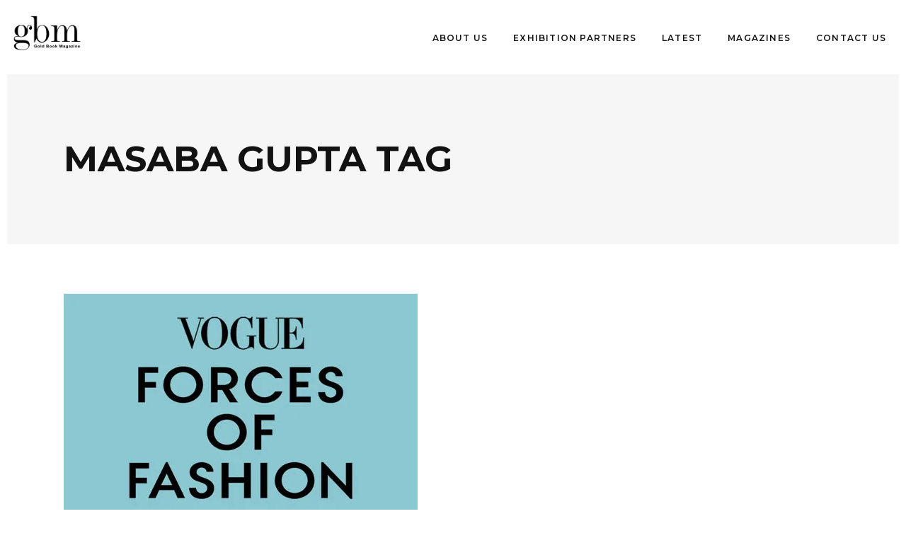

--- FILE ---
content_type: text/html; charset=UTF-8
request_url: https://www.goldbookmagazine.com/gbm/tag/masaba-gupta/
body_size: 14662
content:
<!DOCTYPE html>
<html lang="en-US">
<head>
			
		<meta charset="UTF-8"/>
		<link rel="profile" href="http://gmpg.org/xfn/11"/>
			
				<meta name="viewport" content="width=1200,user-scalable=yes">
		<title>Masaba Gupta &#8211; GBM</title>
<meta name='robots' content='max-image-preview:large' />
<!-- Jetpack Site Verification Tags -->
<meta name="google-site-verification" content="NQkYyMptYjiSncEAqwviMgMh0vQ6i-Q_WNV7gsAugnE" />
<script>window._wca = window._wca || [];</script>
<link rel='dns-prefetch' href='//stats.wp.com' />
<link rel='dns-prefetch' href='//www.googletagmanager.com' />
<link rel='dns-prefetch' href='//fonts.googleapis.com' />
<link rel='dns-prefetch' href='//widgets.wp.com' />
<link rel='dns-prefetch' href='//s0.wp.com' />
<link rel='dns-prefetch' href='//0.gravatar.com' />
<link rel='dns-prefetch' href='//1.gravatar.com' />
<link rel='dns-prefetch' href='//2.gravatar.com' />
<link rel='preconnect' href='//c0.wp.com' />
<link rel='preconnect' href='//i0.wp.com' />
<link rel="alternate" type="application/rss+xml" title="GBM &raquo; Feed" href="https://www.goldbookmagazine.com/feed/" />
<link rel="alternate" type="application/rss+xml" title="GBM &raquo; Comments Feed" href="https://www.goldbookmagazine.com/comments/feed/" />
<link rel="alternate" type="application/rss+xml" title="GBM &raquo; Masaba Gupta Tag Feed" href="https://www.goldbookmagazine.com/gbm/tag/masaba-gupta/feed/" />
<style id='wp-img-auto-sizes-contain-inline-css' type='text/css'>
img:is([sizes=auto i],[sizes^="auto," i]){contain-intrinsic-size:3000px 1500px}
/*# sourceURL=wp-img-auto-sizes-contain-inline-css */
</style>
<style id='wp-emoji-styles-inline-css' type='text/css'>

	img.wp-smiley, img.emoji {
		display: inline !important;
		border: none !important;
		box-shadow: none !important;
		height: 1em !important;
		width: 1em !important;
		margin: 0 0.07em !important;
		vertical-align: -0.1em !important;
		background: none !important;
		padding: 0 !important;
	}
/*# sourceURL=wp-emoji-styles-inline-css */
</style>
<style id='wp-block-library-inline-css' type='text/css'>
:root{--wp-block-synced-color:#7a00df;--wp-block-synced-color--rgb:122,0,223;--wp-bound-block-color:var(--wp-block-synced-color);--wp-editor-canvas-background:#ddd;--wp-admin-theme-color:#007cba;--wp-admin-theme-color--rgb:0,124,186;--wp-admin-theme-color-darker-10:#006ba1;--wp-admin-theme-color-darker-10--rgb:0,107,160.5;--wp-admin-theme-color-darker-20:#005a87;--wp-admin-theme-color-darker-20--rgb:0,90,135;--wp-admin-border-width-focus:2px}@media (min-resolution:192dpi){:root{--wp-admin-border-width-focus:1.5px}}.wp-element-button{cursor:pointer}:root .has-very-light-gray-background-color{background-color:#eee}:root .has-very-dark-gray-background-color{background-color:#313131}:root .has-very-light-gray-color{color:#eee}:root .has-very-dark-gray-color{color:#313131}:root .has-vivid-green-cyan-to-vivid-cyan-blue-gradient-background{background:linear-gradient(135deg,#00d084,#0693e3)}:root .has-purple-crush-gradient-background{background:linear-gradient(135deg,#34e2e4,#4721fb 50%,#ab1dfe)}:root .has-hazy-dawn-gradient-background{background:linear-gradient(135deg,#faaca8,#dad0ec)}:root .has-subdued-olive-gradient-background{background:linear-gradient(135deg,#fafae1,#67a671)}:root .has-atomic-cream-gradient-background{background:linear-gradient(135deg,#fdd79a,#004a59)}:root .has-nightshade-gradient-background{background:linear-gradient(135deg,#330968,#31cdcf)}:root .has-midnight-gradient-background{background:linear-gradient(135deg,#020381,#2874fc)}:root{--wp--preset--font-size--normal:16px;--wp--preset--font-size--huge:42px}.has-regular-font-size{font-size:1em}.has-larger-font-size{font-size:2.625em}.has-normal-font-size{font-size:var(--wp--preset--font-size--normal)}.has-huge-font-size{font-size:var(--wp--preset--font-size--huge)}.has-text-align-center{text-align:center}.has-text-align-left{text-align:left}.has-text-align-right{text-align:right}.has-fit-text{white-space:nowrap!important}#end-resizable-editor-section{display:none}.aligncenter{clear:both}.items-justified-left{justify-content:flex-start}.items-justified-center{justify-content:center}.items-justified-right{justify-content:flex-end}.items-justified-space-between{justify-content:space-between}.screen-reader-text{border:0;clip-path:inset(50%);height:1px;margin:-1px;overflow:hidden;padding:0;position:absolute;width:1px;word-wrap:normal!important}.screen-reader-text:focus{background-color:#ddd;clip-path:none;color:#444;display:block;font-size:1em;height:auto;left:5px;line-height:normal;padding:15px 23px 14px;text-decoration:none;top:5px;width:auto;z-index:100000}html :where(.has-border-color){border-style:solid}html :where([style*=border-top-color]){border-top-style:solid}html :where([style*=border-right-color]){border-right-style:solid}html :where([style*=border-bottom-color]){border-bottom-style:solid}html :where([style*=border-left-color]){border-left-style:solid}html :where([style*=border-width]){border-style:solid}html :where([style*=border-top-width]){border-top-style:solid}html :where([style*=border-right-width]){border-right-style:solid}html :where([style*=border-bottom-width]){border-bottom-style:solid}html :where([style*=border-left-width]){border-left-style:solid}html :where(img[class*=wp-image-]){height:auto;max-width:100%}:where(figure){margin:0 0 1em}html :where(.is-position-sticky){--wp-admin--admin-bar--position-offset:var(--wp-admin--admin-bar--height,0px)}@media screen and (max-width:600px){html :where(.is-position-sticky){--wp-admin--admin-bar--position-offset:0px}}

/*# sourceURL=wp-block-library-inline-css */
</style><style id='global-styles-inline-css' type='text/css'>
:root{--wp--preset--aspect-ratio--square: 1;--wp--preset--aspect-ratio--4-3: 4/3;--wp--preset--aspect-ratio--3-4: 3/4;--wp--preset--aspect-ratio--3-2: 3/2;--wp--preset--aspect-ratio--2-3: 2/3;--wp--preset--aspect-ratio--16-9: 16/9;--wp--preset--aspect-ratio--9-16: 9/16;--wp--preset--color--black: #000000;--wp--preset--color--cyan-bluish-gray: #abb8c3;--wp--preset--color--white: #ffffff;--wp--preset--color--pale-pink: #f78da7;--wp--preset--color--vivid-red: #cf2e2e;--wp--preset--color--luminous-vivid-orange: #ff6900;--wp--preset--color--luminous-vivid-amber: #fcb900;--wp--preset--color--light-green-cyan: #7bdcb5;--wp--preset--color--vivid-green-cyan: #00d084;--wp--preset--color--pale-cyan-blue: #8ed1fc;--wp--preset--color--vivid-cyan-blue: #0693e3;--wp--preset--color--vivid-purple: #9b51e0;--wp--preset--gradient--vivid-cyan-blue-to-vivid-purple: linear-gradient(135deg,rgb(6,147,227) 0%,rgb(155,81,224) 100%);--wp--preset--gradient--light-green-cyan-to-vivid-green-cyan: linear-gradient(135deg,rgb(122,220,180) 0%,rgb(0,208,130) 100%);--wp--preset--gradient--luminous-vivid-amber-to-luminous-vivid-orange: linear-gradient(135deg,rgb(252,185,0) 0%,rgb(255,105,0) 100%);--wp--preset--gradient--luminous-vivid-orange-to-vivid-red: linear-gradient(135deg,rgb(255,105,0) 0%,rgb(207,46,46) 100%);--wp--preset--gradient--very-light-gray-to-cyan-bluish-gray: linear-gradient(135deg,rgb(238,238,238) 0%,rgb(169,184,195) 100%);--wp--preset--gradient--cool-to-warm-spectrum: linear-gradient(135deg,rgb(74,234,220) 0%,rgb(151,120,209) 20%,rgb(207,42,186) 40%,rgb(238,44,130) 60%,rgb(251,105,98) 80%,rgb(254,248,76) 100%);--wp--preset--gradient--blush-light-purple: linear-gradient(135deg,rgb(255,206,236) 0%,rgb(152,150,240) 100%);--wp--preset--gradient--blush-bordeaux: linear-gradient(135deg,rgb(254,205,165) 0%,rgb(254,45,45) 50%,rgb(107,0,62) 100%);--wp--preset--gradient--luminous-dusk: linear-gradient(135deg,rgb(255,203,112) 0%,rgb(199,81,192) 50%,rgb(65,88,208) 100%);--wp--preset--gradient--pale-ocean: linear-gradient(135deg,rgb(255,245,203) 0%,rgb(182,227,212) 50%,rgb(51,167,181) 100%);--wp--preset--gradient--electric-grass: linear-gradient(135deg,rgb(202,248,128) 0%,rgb(113,206,126) 100%);--wp--preset--gradient--midnight: linear-gradient(135deg,rgb(2,3,129) 0%,rgb(40,116,252) 100%);--wp--preset--font-size--small: 13px;--wp--preset--font-size--medium: 20px;--wp--preset--font-size--large: 36px;--wp--preset--font-size--x-large: 42px;--wp--preset--spacing--20: 0.44rem;--wp--preset--spacing--30: 0.67rem;--wp--preset--spacing--40: 1rem;--wp--preset--spacing--50: 1.5rem;--wp--preset--spacing--60: 2.25rem;--wp--preset--spacing--70: 3.38rem;--wp--preset--spacing--80: 5.06rem;--wp--preset--shadow--natural: 6px 6px 9px rgba(0, 0, 0, 0.2);--wp--preset--shadow--deep: 12px 12px 50px rgba(0, 0, 0, 0.4);--wp--preset--shadow--sharp: 6px 6px 0px rgba(0, 0, 0, 0.2);--wp--preset--shadow--outlined: 6px 6px 0px -3px rgb(255, 255, 255), 6px 6px rgb(0, 0, 0);--wp--preset--shadow--crisp: 6px 6px 0px rgb(0, 0, 0);}:where(.is-layout-flex){gap: 0.5em;}:where(.is-layout-grid){gap: 0.5em;}body .is-layout-flex{display: flex;}.is-layout-flex{flex-wrap: wrap;align-items: center;}.is-layout-flex > :is(*, div){margin: 0;}body .is-layout-grid{display: grid;}.is-layout-grid > :is(*, div){margin: 0;}:where(.wp-block-columns.is-layout-flex){gap: 2em;}:where(.wp-block-columns.is-layout-grid){gap: 2em;}:where(.wp-block-post-template.is-layout-flex){gap: 1.25em;}:where(.wp-block-post-template.is-layout-grid){gap: 1.25em;}.has-black-color{color: var(--wp--preset--color--black) !important;}.has-cyan-bluish-gray-color{color: var(--wp--preset--color--cyan-bluish-gray) !important;}.has-white-color{color: var(--wp--preset--color--white) !important;}.has-pale-pink-color{color: var(--wp--preset--color--pale-pink) !important;}.has-vivid-red-color{color: var(--wp--preset--color--vivid-red) !important;}.has-luminous-vivid-orange-color{color: var(--wp--preset--color--luminous-vivid-orange) !important;}.has-luminous-vivid-amber-color{color: var(--wp--preset--color--luminous-vivid-amber) !important;}.has-light-green-cyan-color{color: var(--wp--preset--color--light-green-cyan) !important;}.has-vivid-green-cyan-color{color: var(--wp--preset--color--vivid-green-cyan) !important;}.has-pale-cyan-blue-color{color: var(--wp--preset--color--pale-cyan-blue) !important;}.has-vivid-cyan-blue-color{color: var(--wp--preset--color--vivid-cyan-blue) !important;}.has-vivid-purple-color{color: var(--wp--preset--color--vivid-purple) !important;}.has-black-background-color{background-color: var(--wp--preset--color--black) !important;}.has-cyan-bluish-gray-background-color{background-color: var(--wp--preset--color--cyan-bluish-gray) !important;}.has-white-background-color{background-color: var(--wp--preset--color--white) !important;}.has-pale-pink-background-color{background-color: var(--wp--preset--color--pale-pink) !important;}.has-vivid-red-background-color{background-color: var(--wp--preset--color--vivid-red) !important;}.has-luminous-vivid-orange-background-color{background-color: var(--wp--preset--color--luminous-vivid-orange) !important;}.has-luminous-vivid-amber-background-color{background-color: var(--wp--preset--color--luminous-vivid-amber) !important;}.has-light-green-cyan-background-color{background-color: var(--wp--preset--color--light-green-cyan) !important;}.has-vivid-green-cyan-background-color{background-color: var(--wp--preset--color--vivid-green-cyan) !important;}.has-pale-cyan-blue-background-color{background-color: var(--wp--preset--color--pale-cyan-blue) !important;}.has-vivid-cyan-blue-background-color{background-color: var(--wp--preset--color--vivid-cyan-blue) !important;}.has-vivid-purple-background-color{background-color: var(--wp--preset--color--vivid-purple) !important;}.has-black-border-color{border-color: var(--wp--preset--color--black) !important;}.has-cyan-bluish-gray-border-color{border-color: var(--wp--preset--color--cyan-bluish-gray) !important;}.has-white-border-color{border-color: var(--wp--preset--color--white) !important;}.has-pale-pink-border-color{border-color: var(--wp--preset--color--pale-pink) !important;}.has-vivid-red-border-color{border-color: var(--wp--preset--color--vivid-red) !important;}.has-luminous-vivid-orange-border-color{border-color: var(--wp--preset--color--luminous-vivid-orange) !important;}.has-luminous-vivid-amber-border-color{border-color: var(--wp--preset--color--luminous-vivid-amber) !important;}.has-light-green-cyan-border-color{border-color: var(--wp--preset--color--light-green-cyan) !important;}.has-vivid-green-cyan-border-color{border-color: var(--wp--preset--color--vivid-green-cyan) !important;}.has-pale-cyan-blue-border-color{border-color: var(--wp--preset--color--pale-cyan-blue) !important;}.has-vivid-cyan-blue-border-color{border-color: var(--wp--preset--color--vivid-cyan-blue) !important;}.has-vivid-purple-border-color{border-color: var(--wp--preset--color--vivid-purple) !important;}.has-vivid-cyan-blue-to-vivid-purple-gradient-background{background: var(--wp--preset--gradient--vivid-cyan-blue-to-vivid-purple) !important;}.has-light-green-cyan-to-vivid-green-cyan-gradient-background{background: var(--wp--preset--gradient--light-green-cyan-to-vivid-green-cyan) !important;}.has-luminous-vivid-amber-to-luminous-vivid-orange-gradient-background{background: var(--wp--preset--gradient--luminous-vivid-amber-to-luminous-vivid-orange) !important;}.has-luminous-vivid-orange-to-vivid-red-gradient-background{background: var(--wp--preset--gradient--luminous-vivid-orange-to-vivid-red) !important;}.has-very-light-gray-to-cyan-bluish-gray-gradient-background{background: var(--wp--preset--gradient--very-light-gray-to-cyan-bluish-gray) !important;}.has-cool-to-warm-spectrum-gradient-background{background: var(--wp--preset--gradient--cool-to-warm-spectrum) !important;}.has-blush-light-purple-gradient-background{background: var(--wp--preset--gradient--blush-light-purple) !important;}.has-blush-bordeaux-gradient-background{background: var(--wp--preset--gradient--blush-bordeaux) !important;}.has-luminous-dusk-gradient-background{background: var(--wp--preset--gradient--luminous-dusk) !important;}.has-pale-ocean-gradient-background{background: var(--wp--preset--gradient--pale-ocean) !important;}.has-electric-grass-gradient-background{background: var(--wp--preset--gradient--electric-grass) !important;}.has-midnight-gradient-background{background: var(--wp--preset--gradient--midnight) !important;}.has-small-font-size{font-size: var(--wp--preset--font-size--small) !important;}.has-medium-font-size{font-size: var(--wp--preset--font-size--medium) !important;}.has-large-font-size{font-size: var(--wp--preset--font-size--large) !important;}.has-x-large-font-size{font-size: var(--wp--preset--font-size--x-large) !important;}
/*# sourceURL=global-styles-inline-css */
</style>

<style id='classic-theme-styles-inline-css' type='text/css'>
/*! This file is auto-generated */
.wp-block-button__link{color:#fff;background-color:#32373c;border-radius:9999px;box-shadow:none;text-decoration:none;padding:calc(.667em + 2px) calc(1.333em + 2px);font-size:1.125em}.wp-block-file__button{background:#32373c;color:#fff;text-decoration:none}
/*# sourceURL=/wp-includes/css/classic-themes.min.css */
</style>
<link rel='stylesheet' id='contact-form-7-css' href='https://www.goldbookmagazine.com/wp-content/plugins/contact-form-7/includes/css/styles.css?ver=6.1.4' type='text/css' media='all' />
<link rel='stylesheet' id='journo-edge-style-handle-modules-css' href='https://www.goldbookmagazine.com/wp-content/themes/journo/assets/css/modules.min.css?ver=6.9' type='text/css' media='all' />
<link rel='stylesheet' id='edgtf-news-style-css' href='https://www.goldbookmagazine.com/wp-content/plugins/edgtf-news/assets/css/news.min.css?ver=6.9' type='text/css' media='all' />
<style id='woocommerce-inline-inline-css' type='text/css'>
.woocommerce form .form-row .required { visibility: visible; }
/*# sourceURL=woocommerce-inline-inline-css */
</style>
<link rel='stylesheet' id='journo-edge-style-handle-default-style-css' href='https://www.goldbookmagazine.com/wp-content/themes/journo/style.css?ver=6.9' type='text/css' media='all' />
<link rel='stylesheet' id='journo-font_awesome-css' href='https://www.goldbookmagazine.com/wp-content/themes/journo/assets/css/font-awesome/css/font-awesome.min.css?ver=6.9' type='text/css' media='all' />
<link rel='stylesheet' id='journo-font_elegant-css' href='https://www.goldbookmagazine.com/wp-content/themes/journo/assets/css/elegant-icons/style.min.css?ver=6.9' type='text/css' media='all' />
<link rel='stylesheet' id='journo-ion_icons-css' href='https://www.goldbookmagazine.com/wp-content/themes/journo/assets/css/ion-icons/css/ionicons.min.css?ver=6.9' type='text/css' media='all' />
<link rel='stylesheet' id='journo-linear_icons-css' href='https://www.goldbookmagazine.com/wp-content/themes/journo/assets/css/linear-icons/style.css?ver=6.9' type='text/css' media='all' />
<link rel='stylesheet' id='journo-linea_icons-css' href='https://www.goldbookmagazine.com/wp-content/themes/journo/assets/css/linea-icons/style.css?ver=6.9' type='text/css' media='all' />
<link rel='stylesheet' id='mediaelement-css' href='https://c0.wp.com/c/6.9/wp-includes/js/mediaelement/mediaelementplayer-legacy.min.css' type='text/css' media='all' />
<link rel='stylesheet' id='wp-mediaelement-css' href='https://c0.wp.com/c/6.9/wp-includes/js/mediaelement/wp-mediaelement.min.css' type='text/css' media='all' />
<link rel='stylesheet' id='journo-edge-style-handle-google-fonts-css' href='https://fonts.googleapis.com/css?family=Open+Sans%3A300%2C400%2C500%2C600%2C700%7CMontserrat%3A300%2C400%2C500%2C600%2C700%7CCormorant+Garamond%3A300%2C400%2C500%2C600%2C700&#038;subset=latin-ext&#038;ver=1.0.0' type='text/css' media='all' />
<link rel='stylesheet' id='jetpack_likes-css' href='https://c0.wp.com/p/jetpack/15.4/modules/likes/style.css' type='text/css' media='all' />
<link rel='stylesheet' id='journo-core-dashboard-style-css' href='https://www.goldbookmagazine.com/wp-content/plugins/edgtf-core/core-dashboard/assets/css/core-dashboard.min.css?ver=6.9' type='text/css' media='all' />
<script type="text/javascript" src="https://c0.wp.com/c/6.9/wp-includes/js/jquery/jquery.min.js" id="jquery-core-js"></script>
<script type="text/javascript" src="https://c0.wp.com/c/6.9/wp-includes/js/jquery/jquery-migrate.min.js" id="jquery-migrate-js"></script>
<script type="text/javascript" src="https://c0.wp.com/p/woocommerce/10.4.3/assets/js/jquery-blockui/jquery.blockUI.min.js" id="wc-jquery-blockui-js" data-wp-strategy="defer"></script>
<script type="text/javascript" id="wc-add-to-cart-js-extra">
/* <![CDATA[ */
var wc_add_to_cart_params = {"ajax_url":"/wp-admin/admin-ajax.php","wc_ajax_url":"/?wc-ajax=%%endpoint%%","i18n_view_cart":"View cart","cart_url":"https://www.goldbookmagazine.com","is_cart":"","cart_redirect_after_add":"no"};
//# sourceURL=wc-add-to-cart-js-extra
/* ]]> */
</script>
<script type="text/javascript" src="https://c0.wp.com/p/woocommerce/10.4.3/assets/js/frontend/add-to-cart.min.js" id="wc-add-to-cart-js" data-wp-strategy="defer"></script>
<script type="text/javascript" src="https://c0.wp.com/p/woocommerce/10.4.3/assets/js/js-cookie/js.cookie.min.js" id="wc-js-cookie-js" defer="defer" data-wp-strategy="defer"></script>
<script type="text/javascript" id="woocommerce-js-extra">
/* <![CDATA[ */
var woocommerce_params = {"ajax_url":"/wp-admin/admin-ajax.php","wc_ajax_url":"/?wc-ajax=%%endpoint%%","i18n_password_show":"Show password","i18n_password_hide":"Hide password"};
//# sourceURL=woocommerce-js-extra
/* ]]> */
</script>
<script type="text/javascript" src="https://c0.wp.com/p/woocommerce/10.4.3/assets/js/frontend/woocommerce.min.js" id="woocommerce-js" defer="defer" data-wp-strategy="defer"></script>
<script type="text/javascript" src="https://www.goldbookmagazine.com/wp-content/plugins/js_composer/assets/js/vendors/woocommerce-add-to-cart.js?ver=8.0.1" id="vc_woocommerce-add-to-cart-js-js"></script>
<script type="text/javascript" src="https://c0.wp.com/p/woocommerce/10.4.3/assets/js/select2/select2.full.min.js" id="wc-select2-js" defer="defer" data-wp-strategy="defer"></script>
<script type="text/javascript" src="https://stats.wp.com/s-202606.js" id="woocommerce-analytics-js" defer="defer" data-wp-strategy="defer"></script>

<!-- Google tag (gtag.js) snippet added by Site Kit -->
<!-- Google Analytics snippet added by Site Kit -->
<script type="text/javascript" src="https://www.googletagmanager.com/gtag/js?id=G-2F5MR8K77C" id="google_gtagjs-js" async></script>
<script type="text/javascript" id="google_gtagjs-js-after">
/* <![CDATA[ */
window.dataLayer = window.dataLayer || [];function gtag(){dataLayer.push(arguments);}
gtag("set","linker",{"domains":["www.goldbookmagazine.com"]});
gtag("js", new Date());
gtag("set", "developer_id.dZTNiMT", true);
gtag("config", "G-2F5MR8K77C");
//# sourceURL=google_gtagjs-js-after
/* ]]> */
</script>
<script></script><link rel="https://api.w.org/" href="https://www.goldbookmagazine.com/wp-json/" /><link rel="alternate" title="JSON" type="application/json" href="https://www.goldbookmagazine.com/wp-json/wp/v2/tags/3364" /><link rel="EditURI" type="application/rsd+xml" title="RSD" href="https://www.goldbookmagazine.com/xmlrpc.php?rsd" />
<meta name="generator" content="WordPress 6.9" />
<meta name="generator" content="WooCommerce 10.4.3" />
<meta name="generator" content="Site Kit by Google 1.171.0" />	<style>img#wpstats{display:none}</style>
			<noscript><style>.woocommerce-product-gallery{ opacity: 1 !important; }</style></noscript>
	      <meta name="onesignal" content="wordpress-plugin"/>
            <script>

      window.OneSignalDeferred = window.OneSignalDeferred || [];

      OneSignalDeferred.push(function(OneSignal) {
        var oneSignal_options = {};
        window._oneSignalInitOptions = oneSignal_options;

        oneSignal_options['serviceWorkerParam'] = { scope: '/' };
oneSignal_options['serviceWorkerPath'] = 'OneSignalSDKWorker.js.php';

        OneSignal.Notifications.setDefaultUrl("https://www.goldbookmagazine.com");

        oneSignal_options['wordpress'] = true;
oneSignal_options['appId'] = '31f05cc4-5821-457f-85f3-63067b2706ee';
oneSignal_options['allowLocalhostAsSecureOrigin'] = true;
oneSignal_options['welcomeNotification'] = { };
oneSignal_options['welcomeNotification']['title'] = "GBM mag";
oneSignal_options['welcomeNotification']['message'] = "";
oneSignal_options['welcomeNotification']['url'] = "www.goldbookmagazine.com";
oneSignal_options['path'] = "https://www.goldbookmagazine.com/wp-content/plugins/onesignal-free-web-push-notifications/sdk_files/";
oneSignal_options['safari_web_id'] = "web.onesignal.auto.48cecb45-b9e1-42c4-afaa-e45f7f034833";
oneSignal_options['promptOptions'] = { };
oneSignal_options['promptOptions']['actionMessage'] = "We'd like to send you push notifications About latest Jewellery News. You can unsubscribe at any time.";
oneSignal_options['promptOptions']['siteName'] = "http://www.goldbookmagazine.com";
oneSignal_options['notifyButton'] = { };
oneSignal_options['notifyButton']['enable'] = true;
oneSignal_options['notifyButton']['position'] = 'bottom-right';
oneSignal_options['notifyButton']['theme'] = 'default';
oneSignal_options['notifyButton']['size'] = 'small';
oneSignal_options['notifyButton']['showCredit'] = true;
oneSignal_options['notifyButton']['text'] = {};
oneSignal_options['notifyButton']['colors'] = {};
oneSignal_options['notifyButton']['offset'] = {};
              OneSignal.init(window._oneSignalInitOptions);
              OneSignal.Slidedown.promptPush()      });

      function documentInitOneSignal() {
        var oneSignal_elements = document.getElementsByClassName("OneSignal-prompt");

        var oneSignalLinkClickHandler = function(event) { OneSignal.Notifications.requestPermission(); event.preventDefault(); };        for(var i = 0; i < oneSignal_elements.length; i++)
          oneSignal_elements[i].addEventListener('click', oneSignalLinkClickHandler, false);
      }

      if (document.readyState === 'complete') {
           documentInitOneSignal();
      }
      else {
           window.addEventListener("load", function(event){
               documentInitOneSignal();
          });
      }
    </script>
<meta name="generator" content="Powered by WPBakery Page Builder - drag and drop page builder for WordPress."/>
<meta name="generator" content="Powered by Slider Revolution 6.6.8 - responsive, Mobile-Friendly Slider Plugin for WordPress with comfortable drag and drop interface." />

<!-- Jetpack Open Graph Tags -->
<meta property="og:type" content="website" />
<meta property="og:title" content="Masaba Gupta &#8211; GBM" />
<meta property="og:url" content="https://www.goldbookmagazine.com/gbm/tag/masaba-gupta/" />
<meta property="og:site_name" content="GBM" />
<meta property="og:image" content="https://i0.wp.com/www.goldbookmagazine.com/wp-content/uploads/2020/03/cropped-GBM-LOGO-1.png?fit=512%2C512&#038;ssl=1" />
<meta property="og:image:width" content="512" />
<meta property="og:image:height" content="512" />
<meta property="og:image:alt" content="" />
<meta property="og:locale" content="en_US" />

<!-- End Jetpack Open Graph Tags -->
<link rel="icon" href="https://i0.wp.com/www.goldbookmagazine.com/wp-content/uploads/2020/03/cropped-GBM-LOGO-1.png?fit=32%2C32&#038;ssl=1" sizes="32x32" />
<link rel="icon" href="https://i0.wp.com/www.goldbookmagazine.com/wp-content/uploads/2020/03/cropped-GBM-LOGO-1.png?fit=192%2C192&#038;ssl=1" sizes="192x192" />
<link rel="apple-touch-icon" href="https://i0.wp.com/www.goldbookmagazine.com/wp-content/uploads/2020/03/cropped-GBM-LOGO-1.png?fit=180%2C180&#038;ssl=1" />
<meta name="msapplication-TileImage" content="https://i0.wp.com/www.goldbookmagazine.com/wp-content/uploads/2020/03/cropped-GBM-LOGO-1.png?fit=270%2C270&#038;ssl=1" />
<script>function setREVStartSize(e){
			//window.requestAnimationFrame(function() {
				window.RSIW = window.RSIW===undefined ? window.innerWidth : window.RSIW;
				window.RSIH = window.RSIH===undefined ? window.innerHeight : window.RSIH;
				try {
					var pw = document.getElementById(e.c).parentNode.offsetWidth,
						newh;
					pw = pw===0 || isNaN(pw) || (e.l=="fullwidth" || e.layout=="fullwidth") ? window.RSIW : pw;
					e.tabw = e.tabw===undefined ? 0 : parseInt(e.tabw);
					e.thumbw = e.thumbw===undefined ? 0 : parseInt(e.thumbw);
					e.tabh = e.tabh===undefined ? 0 : parseInt(e.tabh);
					e.thumbh = e.thumbh===undefined ? 0 : parseInt(e.thumbh);
					e.tabhide = e.tabhide===undefined ? 0 : parseInt(e.tabhide);
					e.thumbhide = e.thumbhide===undefined ? 0 : parseInt(e.thumbhide);
					e.mh = e.mh===undefined || e.mh=="" || e.mh==="auto" ? 0 : parseInt(e.mh,0);
					if(e.layout==="fullscreen" || e.l==="fullscreen")
						newh = Math.max(e.mh,window.RSIH);
					else{
						e.gw = Array.isArray(e.gw) ? e.gw : [e.gw];
						for (var i in e.rl) if (e.gw[i]===undefined || e.gw[i]===0) e.gw[i] = e.gw[i-1];
						e.gh = e.el===undefined || e.el==="" || (Array.isArray(e.el) && e.el.length==0)? e.gh : e.el;
						e.gh = Array.isArray(e.gh) ? e.gh : [e.gh];
						for (var i in e.rl) if (e.gh[i]===undefined || e.gh[i]===0) e.gh[i] = e.gh[i-1];
											
						var nl = new Array(e.rl.length),
							ix = 0,
							sl;
						e.tabw = e.tabhide>=pw ? 0 : e.tabw;
						e.thumbw = e.thumbhide>=pw ? 0 : e.thumbw;
						e.tabh = e.tabhide>=pw ? 0 : e.tabh;
						e.thumbh = e.thumbhide>=pw ? 0 : e.thumbh;
						for (var i in e.rl) nl[i] = e.rl[i]<window.RSIW ? 0 : e.rl[i];
						sl = nl[0];
						for (var i in nl) if (sl>nl[i] && nl[i]>0) { sl = nl[i]; ix=i;}
						var m = pw>(e.gw[ix]+e.tabw+e.thumbw) ? 1 : (pw-(e.tabw+e.thumbw)) / (e.gw[ix]);
						newh =  (e.gh[ix] * m) + (e.tabh + e.thumbh);
					}
					var el = document.getElementById(e.c);
					if (el!==null && el) el.style.height = newh+"px";
					el = document.getElementById(e.c+"_wrapper");
					if (el!==null && el) {
						el.style.height = newh+"px";
						el.style.display = "block";
					}
				} catch(e){
					console.log("Failure at Presize of Slider:" + e)
				}
			//});
		  };</script>
		<style type="text/css" id="wp-custom-css">
			@media only screen and (max-width: 768px){
		.edgtf-owl-slider .owl-item img {
				width: 100vw;
		}
}		</style>
		<noscript><style> .wpb_animate_when_almost_visible { opacity: 1; }</style></noscript><link rel='stylesheet' id='wc-blocks-style-css' href='https://c0.wp.com/p/woocommerce/10.4.3/assets/client/blocks/wc-blocks.css' type='text/css' media='all' />
<link rel='stylesheet' id='rs-plugin-settings-css' href='https://www.goldbookmagazine.com/wp-content/plugins/revslider/public/assets/css/rs6.css?ver=6.6.8' type='text/css' media='all' />
<style id='rs-plugin-settings-inline-css' type='text/css'>
#rs-demo-id {}
/*# sourceURL=rs-plugin-settings-inline-css */
</style>
</head>
<body class="archive tag tag-masaba-gupta tag-3364 wp-theme-journo theme-journo edgt-core-1.3 edgt-news-1.0.5 woocommerce-no-js journo-ver-2.1 edgtf-paspartu-enabled edgtf-top-paspartu-disabled edgtf-grid-1100 edgtf-empty-google-api edgtf-no-behavior edgtf-dropdown-animate-height edgtf-header-standard edgtf-menu-area-shadow-disable edgtf-menu-area-in-grid-shadow-disable edgtf-menu-area-border-disable edgtf-menu-area-in-grid-border-disable edgtf-logo-area-border-disable edgtf-woocommerce-columns-4 edgtf-woo-normal-space edgtf-woo-pl-info-below-image edgtf-woo-single-thumb-below-image edgtf-woo-single-has-pretty-photo edgtf-default-mobile-header edgtf-sticky-up-mobile-header edgtf-top-bar-in-grid-padding wpb-js-composer js-comp-ver-8.0.1 vc_responsive" itemscope itemtype="http://schema.org/WebPage">
	
    <div class="edgtf-wrapper">
        <div class="edgtf-wrapper-inner">
            
<header class="edgtf-page-header">
		
				
	<div class="edgtf-menu-area edgtf-menu-right">
				
						
			<div class="edgtf-vertical-align-containers">
				<div class="edgtf-position-left">
					<div class="edgtf-position-left-inner">
						

<div class="edgtf-logo-wrapper">
    <a itemprop="url" href="https://www.goldbookmagazine.com/" style="height: 256px;">
        <img itemprop="image" class="edgtf-normal-logo" src="http://www.goldbookmagazine.com/wp-content/uploads/2020/03/GBM-LOGO-1.png" width="512" height="512"  alt="logo"/>
        <img itemprop="image" class="edgtf-dark-logo" src="http://www.goldbookmagazine.com/wp-content/uploads/2020/03/gbm_logo.jpeg" width="512" height="512"  alt="dark logo"/>        <img itemprop="image" class="edgtf-light-logo" src="http://www.goldbookmagazine.com/wp-content/themes/journo/assets/img/logo_white.png"  alt="light logo"/>    </a>
</div>

											</div>
				</div>
								<div class="edgtf-position-right">
					<div class="edgtf-position-right-inner">
													
<nav class="edgtf-main-menu edgtf-drop-down edgtf-default-nav">
    <ul id="menu-main-menu" class="clearfix"><li id="nav-menu-item-4864" class="menu-item menu-item-type-post_type menu-item-object-page  narrow"><a href="https://www.goldbookmagazine.com/about-us/" class=""><span class="item_outer"><span class="item_text">About Us</span></span></a></li>
<li id="nav-menu-item-6413" class="menu-item menu-item-type-custom menu-item-object-custom menu-item-has-children  has_sub narrow">
<div class="second"><div class="inner"><ul>
	<li id="nav-menu-item-6461" class="menu-item menu-item-type-post_type menu-item-object-page "><a href="https://www.goldbookmagazine.com/roscoe/" class=""><span class="item_outer"><span class="item_text">Roscoe</span></span></a></li>
	<li id="nav-menu-item-6460" class="menu-item menu-item-type-post_type menu-item-object-page "><a href="https://www.goldbookmagazine.com/ingrid/" class=""><span class="item_outer"><span class="item_text">Ingrid</span></span></a></li>
	<li id="nav-menu-item-6462" class="menu-item menu-item-type-post_type menu-item-object-page "><a href="https://www.goldbookmagazine.com/bjorn/" class=""><span class="item_outer"><span class="item_text">Bjørn</span></span></a></li>
	<li id="nav-menu-item-6464" class="menu-item menu-item-type-post_type menu-item-object-page "><a href="https://www.goldbookmagazine.com/magnus-2/" class=""><span class="item_outer"><span class="item_text">Magnus</span></span></a></li>
	<li id="nav-menu-item-6467" class="menu-item menu-item-type-post_type menu-item-object-page "><a href="https://www.goldbookmagazine.com/solveig/" class=""><span class="item_outer"><span class="item_text">Solveig</span></span></a></li>
	<li id="nav-menu-item-6465" class="menu-item menu-item-type-post_type menu-item-object-page "><a href="https://www.goldbookmagazine.com/freja/" class=""><span class="item_outer"><span class="item_text">Freja</span></span></a></li>
	<li id="nav-menu-item-6463" class="menu-item menu-item-type-post_type menu-item-object-page "><a href="https://www.goldbookmagazine.com/halden/" class=""><span class="item_outer"><span class="item_text">Halden</span></span></a></li>
	<li id="nav-menu-item-6468" class="menu-item menu-item-type-post_type menu-item-object-page "><a href="https://www.goldbookmagazine.com/jorunn/" class=""><span class="item_outer"><span class="item_text">Jorunn</span></span></a></li>
	<li id="nav-menu-item-6466" class="menu-item menu-item-type-post_type menu-item-object-page "><a href="https://www.goldbookmagazine.com/astrid/" class=""><span class="item_outer"><span class="item_text">Astrid</span></span></a></li>
	<li id="nav-menu-item-6476" class="menu-item menu-item-type-post_type menu-item-object-page "><a target="_blank" href="https://www.goldbookmagazine.com/landing/" class=""><span class="item_outer"><span class="item_text">Landing</span></span></a></li>
</ul></div></div>
</li>
<li id="nav-menu-item-4898" class="menu-item menu-item-type-post_type menu-item-object-page  narrow"><a href="https://www.goldbookmagazine.com/fair-exhibition-partners/" class=""><span class="item_outer"><span class="item_text">Exhıbıtıon Partners</span></span></a></li>
<li id="nav-menu-item-5102" class="menu-item menu-item-type-post_type menu-item-object-page menu-item-has-children  has_sub narrow left_position"><a href="https://www.goldbookmagazine.com/latest/" class=""><span class="item_outer"><span class="item_text">Latest</span><i class="edgtf-menu-arrow fa fa-angle-down"></i></span></a>
<div class="second"><div class="inner"><ul>
	<li id="nav-menu-item-5851" class="menu-item menu-item-type-taxonomy menu-item-object-category "><a href="https://www.goldbookmagazine.com/gbm/category/news/" class=""><span class="item_outer"><span class="item_text">News</span></span></a></li>
	<li id="nav-menu-item-5850" class="menu-item menu-item-type-taxonomy menu-item-object-category "><a href="https://www.goldbookmagazine.com/gbm/category/new-collection/" class=""><span class="item_outer"><span class="item_text">New Collectıon</span></span></a></li>
	<li id="nav-menu-item-5849" class="menu-item menu-item-type-taxonomy menu-item-object-category "><a href="https://www.goldbookmagazine.com/gbm/category/jewellery-brands/" class=""><span class="item_outer"><span class="item_text">Jewellery Brands</span></span></a></li>
	<li id="nav-menu-item-5853" class="menu-item menu-item-type-taxonomy menu-item-object-category "><a href="https://www.goldbookmagazine.com/gbm/category/style/" class=""><span class="item_outer"><span class="item_text">style</span></span></a></li>
	<li id="nav-menu-item-5852" class="menu-item menu-item-type-taxonomy menu-item-object-category "><a href="https://www.goldbookmagazine.com/gbm/category/jewellery-designer/" class=""><span class="item_outer"><span class="item_text">JEWELLERY DESIGNER</span></span></a></li>
	<li id="nav-menu-item-5848" class="menu-item menu-item-type-taxonomy menu-item-object-category "><a href="https://www.goldbookmagazine.com/gbm/category/interview-2/" class=""><span class="item_outer"><span class="item_text">INTERVIEW</span></span></a></li>
	<li id="nav-menu-item-5854" class="menu-item menu-item-type-taxonomy menu-item-object-category "><a href="https://www.goldbookmagazine.com/gbm/category/inspiration/" class=""><span class="item_outer"><span class="item_text">INSPIRATION</span></span></a></li>
</ul></div></div>
</li>
<li id="nav-menu-item-5911" class="menu-item menu-item-type-post_type menu-item-object-page  narrow"><a href="https://www.goldbookmagazine.com/dergiler/" class=""><span class="item_outer"><span class="item_text">Magazınes</span></span></a></li>
<li id="nav-menu-item-6428" class="menu-item menu-item-type-custom menu-item-object-custom menu-item-has-children  has_sub narrow">
<div class="second"><div class="inner"><ul>
	<li id="nav-menu-item-6487" class="menu-item menu-item-type-post_type menu-item-object-page "><a href="https://www.goldbookmagazine.com/post-slider/" class=""><span class="item_outer"><span class="item_text">Post Slider</span></span></a></li>
	<li id="nav-menu-item-6484" class="menu-item menu-item-type-post_type menu-item-object-page "><a href="https://www.goldbookmagazine.com/post-carousel-1/" class=""><span class="item_outer"><span class="item_text">Post Carousel 1</span></span></a></li>
	<li id="nav-menu-item-6483" class="menu-item menu-item-type-post_type menu-item-object-page "><a href="https://www.goldbookmagazine.com/post-carousel-2/" class=""><span class="item_outer"><span class="item_text">Post Carousel 2</span></span></a></li>
	<li id="nav-menu-item-6482" class="menu-item menu-item-type-post_type menu-item-object-page "><a href="https://www.goldbookmagazine.com/post-carousel-3/" class=""><span class="item_outer"><span class="item_text">Post Carousel 3</span></span></a></li>
	<li id="nav-menu-item-6481" class="menu-item menu-item-type-post_type menu-item-object-page "><a href="https://www.goldbookmagazine.com/post-carousel-4/" class=""><span class="item_outer"><span class="item_text">Post Carousel 4</span></span></a></li>
	<li id="nav-menu-item-6480" class="menu-item menu-item-type-post_type menu-item-object-page "><a href="https://www.goldbookmagazine.com/post-carousel-5/" class=""><span class="item_outer"><span class="item_text">Post Carousel 5</span></span></a></li>
	<li id="nav-menu-item-6505" class="menu-item menu-item-type-post_type menu-item-object-page "><a href="https://www.goldbookmagazine.com/post-carousel-6/" class=""><span class="item_outer"><span class="item_text">Post Carousel 6</span></span></a></li>
	<li id="nav-menu-item-6485" class="menu-item menu-item-type-post_type menu-item-object-page "><a href="https://www.goldbookmagazine.com/video-carousel/" class=""><span class="item_outer"><span class="item_text">Video Carousel</span></span></a></li>
</ul></div></div>
</li>
<li id="nav-menu-item-6420" class="menu-item menu-item-type-custom menu-item-object-custom menu-item-has-children  has_sub narrow">
<div class="second"><div class="inner"><ul>
	<li id="nav-menu-item-6493" class="menu-item menu-item-type-post_type menu-item-object-page "><a href="https://www.goldbookmagazine.com/video-layout-2/" class=""><span class="item_outer"><span class="item_text">Video Layout 2</span></span></a></li>
	<li id="nav-menu-item-6494" class="menu-item menu-item-type-post_type menu-item-object-page "><a href="https://www.goldbookmagazine.com/video-layout-3/" class=""><span class="item_outer"><span class="item_text">Video Layout 3</span></span></a></li>
	<li id="nav-menu-item-6499" class="menu-item menu-item-type-post_type menu-item-object-page "><a href="https://www.goldbookmagazine.com/video-block/" class=""><span class="item_outer"><span class="item_text">Video Block</span></span></a></li>
	<li id="nav-menu-item-6498" class="menu-item menu-item-type-post_type menu-item-object-page "><a href="https://www.goldbookmagazine.com/block-1/" class=""><span class="item_outer"><span class="item_text">Block 1</span></span></a></li>
	<li id="nav-menu-item-6495" class="menu-item menu-item-type-post_type menu-item-object-page "><a href="https://www.goldbookmagazine.com/block-2/" class=""><span class="item_outer"><span class="item_text">Block 2</span></span></a></li>
	<li id="nav-menu-item-6496" class="menu-item menu-item-type-post_type menu-item-object-page "><a href="https://www.goldbookmagazine.com/block-3/" class=""><span class="item_outer"><span class="item_text">Block 3</span></span></a></li>
	<li id="nav-menu-item-6497" class="menu-item menu-item-type-post_type menu-item-object-page "><a href="https://www.goldbookmagazine.com/block-4/" class=""><span class="item_outer"><span class="item_text">Block 4</span></span></a></li>
</ul></div></div>
</li>
<li id="nav-menu-item-6421" class="menu-item menu-item-type-custom menu-item-object-custom menu-item-has-children  has_sub narrow">
<div class="second"><div class="inner"><ul>
	<li id="nav-menu-item-6477" class="menu-item menu-item-type-post_type menu-item-object-page "><a href="https://www.goldbookmagazine.com/layout-1/" class=""><span class="item_outer"><span class="item_text">Layout 1</span></span></a></li>
	<li id="nav-menu-item-6478" class="menu-item menu-item-type-post_type menu-item-object-page "><a href="https://www.goldbookmagazine.com/layout-2/" class=""><span class="item_outer"><span class="item_text">Layout 2</span></span></a></li>
	<li id="nav-menu-item-6479" class="menu-item menu-item-type-post_type menu-item-object-page "><a href="https://www.goldbookmagazine.com/gbm/" class=""><span class="item_outer"><span class="item_text">media kit of GBM</span></span></a></li>
	<li id="nav-menu-item-6486" class="menu-item menu-item-type-post_type menu-item-object-page "><a href="https://www.goldbookmagazine.com/layout-4/" class=""><span class="item_outer"><span class="item_text">Layout 4</span></span></a></li>
	<li id="nav-menu-item-6488" class="menu-item menu-item-type-post_type menu-item-object-page "><a href="https://www.goldbookmagazine.com/layout-5/" class=""><span class="item_outer"><span class="item_text">Layout 5</span></span></a></li>
	<li id="nav-menu-item-6489" class="menu-item menu-item-type-post_type menu-item-object-page "><a href="https://www.goldbookmagazine.com/layout-6/" class=""><span class="item_outer"><span class="item_text">Layout 6</span></span></a></li>
	<li id="nav-menu-item-6490" class="menu-item menu-item-type-post_type menu-item-object-page "><a href="https://www.goldbookmagazine.com/layout-7/" class=""><span class="item_outer"><span class="item_text">Layout 7</span></span></a></li>
	<li id="nav-menu-item-6491" class="menu-item menu-item-type-post_type menu-item-object-page "><a href="https://www.goldbookmagazine.com/layout-8/" class=""><span class="item_outer"><span class="item_text">Layout 8</span></span></a></li>
</ul></div></div>
</li>
<li id="nav-menu-item-6419" class="menu-item menu-item-type-custom menu-item-object-custom  narrow"></li>
<li id="nav-menu-item-4488" class="menu-item menu-item-type-post_type menu-item-object-page  wide"><a href="https://www.goldbookmagazine.com/contact-us/" class=""><span class="item_outer"><span class="item_text">Contact Us</span></span></a></li>
<li id="nav-menu-item-6415" class="menu-item menu-item-type-custom menu-item-object-custom menu-item-has-children  has_sub narrow">
<div class="second"><div class="inner"><ul>
	<li id="nav-menu-item-6474" class="menu-item menu-item-type-post_type menu-item-object-page "><a href="https://www.goldbookmagazine.com/editorial-staff/" class=""><span class="item_outer"><span class="item_text">Editorial Staff</span></span></a></li>
	<li id="nav-menu-item-6473" class="menu-item menu-item-type-post_type menu-item-object-page "><a href="https://www.goldbookmagazine.com/contact-us/" class=""><span class="item_outer"><span class="item_text">Contact Us</span></span></a></li>
	<li id="nav-menu-item-6502" class="menu-item menu-item-type-post_type menu-item-object-page "><a href="https://www.goldbookmagazine.com/typography/" class=""><span class="item_outer"><span class="item_text">Typography</span></span></a></li>
	<li id="nav-menu-item-6424" class="menu-item menu-item-type-custom menu-item-object-custom "><a href="http://journo.edge-themes.com/author/amy-burton/" class=""><span class="item_outer"><span class="item_text">Filter by Author</span></span></a></li>
	<li id="nav-menu-item-6423" class="menu-item menu-item-type-custom menu-item-object-custom "><a href="http://journo.edge-themes.com/category/culture/" class=""><span class="item_outer"><span class="item_text">Filter by Category</span></span></a></li>
	<li id="nav-menu-item-6425" class="menu-item menu-item-type-custom menu-item-object-custom "><a href="http://journo.edge-themes.com/tag/holiday/" class=""><span class="item_outer"><span class="item_text">Filter by Tag</span></span></a></li>
	<li id="nav-menu-item-6426" class="menu-item menu-item-type-custom menu-item-object-custom "><a href="http://journo.edge-themes.com/?s=discover" class=""><span class="item_outer"><span class="item_text">Search Results</span></span></a></li>
	<li id="nav-menu-item-6506" class="menu-item menu-item-type-post_type menu-item-object-page "><a href="https://www.goldbookmagazine.com/view-all-posts/" class=""><span class="item_outer"><span class="item_text">View All Posts</span></span></a></li>
	<li id="nav-menu-item-6430" class="menu-item menu-item-type-custom menu-item-object-custom "><a href="http://journo.edge-themes.com/404" class=""><span class="item_outer"><span class="item_text">404</span></span></a></li>
</ul></div></div>
</li>
<li id="nav-menu-item-6422" class="menu-item menu-item-type-custom menu-item-object-custom menu-item-has-children  has_sub narrow">
<div class="second"><div class="inner"><ul>
	<li id="nav-menu-item-6475" class="menu-item menu-item-type-post_type menu-item-object-product "><a href="https://www.goldbookmagazine.com/urun/issue-21/" class=""><span class="item_outer"><span class="item_text">Product Single</span></span></a></li>
	<li id="nav-menu-item-6472" class="menu-item menu-item-type-post_type menu-item-object-page "><a href="https://www.goldbookmagazine.com/shop/" class=""><span class="item_outer"><span class="item_text">Shop</span></span></a></li>
	<li id="nav-menu-item-6469" class="menu-item menu-item-type-post_type menu-item-object-page "><a href="https://www.goldbookmagazine.com/cart/" class=""><span class="item_outer"><span class="item_text">Cart</span></span></a></li>
	<li id="nav-menu-item-6471" class="menu-item menu-item-type-post_type menu-item-object-page "><a href="https://www.goldbookmagazine.com/my-account/" class=""><span class="item_outer"><span class="item_text">My account</span></span></a></li>
	<li id="nav-menu-item-6470" class="menu-item menu-item-type-post_type menu-item-object-page "><a href="https://www.goldbookmagazine.com/checkout/" class=""><span class="item_outer"><span class="item_text">Checkout</span></span></a></li>
</ul></div></div>
</li>
<li id="nav-menu-item-6416" class="menu-item menu-item-type-custom menu-item-object-custom menu-item-has-children  has_sub wide">
<div class="second"><div class="inner"><ul>
	<li id="nav-menu-item-6445" class="menu-item menu-item-type-custom menu-item-object-custom "></li>
	<li id="nav-menu-item-6429" class="menu-item menu-item-type-custom menu-item-object-custom "></li>
	<li id="nav-menu-item-6446" class="menu-item menu-item-type-custom menu-item-object-custom "></li>
	<li id="nav-menu-item-6447" class="menu-item menu-item-type-custom menu-item-object-custom "></li>
</ul></div></div>
</li>
<li id="nav-menu-item-6418" class="menu-item menu-item-type-custom menu-item-object-custom menu-item-has-children  has_sub wide edgtf-menu-custom-widget">
<div class="second"><div class="inner"><ul>
	<li id="nav-menu-item-6427" class="menu-item menu-item-type-custom menu-item-object-custom "><a href="#" class=" no_link" onclick="JavaScript: return false;"><span class="item_outer"><span class="item_text">Categories</span></span></a></li>
</ul></div></div>
</li>
<li id="nav-menu-item-6417" class="menu-item menu-item-type-custom menu-item-object-custom menu-item-has-children  has_sub wide edgtf-menu-custom-widget">
<div class="second"><div class="inner"><ul>
	<li id="nav-menu-item-6444" class="menu-item menu-item-type-custom menu-item-object-custom "><a href="#" class=" no_link" onclick="JavaScript: return false;"><span class="item_outer"><span class="item_text">Most Viewed</span></span></a></li>
</ul></div></div>
</li>
</ul></nav>

																	</div>
				</div>
			</div>
			
			</div>
			
		
		
	</header>

			<a id='edgtf-back-to-top' href='#'>
                <span class="edgtf-icon-stack"></span>
                <span class="edgtf-btt-text">
                	TOP                </span>
			</a>
			        
            <div class="edgtf-content" >
                <div class="edgtf-content-inner">
<div class="edgtf-title-holder edgtf-standard-type edgtf-title-va-header-bottom" style="height: 240px" data-height="240">
		<div class="edgtf-title-wrapper" style="height: 240px">
		<div class="edgtf-title-inner">
			<div class="edgtf-grid">
									<h1 class="edgtf-page-title entry-title" >Masaba Gupta Tag</h1>
											</div>
	    </div>
	</div>
</div>


<div class="edgtf-container">
		
	<div class="edgtf-container-inner clearfix">
		<div class="edgtf-grid-row edgtf-grid-large-gutter">
	<div class="edgtf-page-content-holder edgtf-grid-col-12">
		<div class="edgtf-blog-holder edgtf-blog-standard edgtf-blog-pagination-standard edgtf-masonry-images-fixed" data-blog-type= standard data-next-page= 2 data-max-num-pages= 1 data-post-number= 10 data-excerpt-length= 40 data-archive-tag= 3364 >
	<div class="edgtf-blog-holder-inner">
		<article id="post-17301" class="edgtf-post-has-media post-17301 post type-post status-publish format-standard has-post-thumbnail hentry category-fashion category-news tag-aditi-rao-hydari tag-amit-aggarwal tag-ananya-birla tag-anna-wintour tag-ayushmann-khurrana tag-forces-of-fashion tag-gaurav-gupta tag-manish-malhotra tag-manushi-chhillar tag-masaba-gupta tag-megha-kapoor tag-mira-rajput tag-natural-diamond-council tag-sabyasachi-mukherjee tag-sanjay-garg-of-raw-mango tag-shibani-dhandekar tag-tamannaah-bhatia tag-vijay-verma tag-vogue-india">
    <div class="edgtf-post-content">
        <div class="edgtf-post-heading">
            
	<div class="edgtf-post-image">
					<a itemprop="url" href="https://www.goldbookmagazine.com/gbm/natural-diamond-council-and-vogue-india-bring-forces-of-fashion-to-indian-shores-%ef%bf%bc/news/" title="Natural Diamond Council and Vogue India bring Forces of Fashion to Indian shores ￼">
					<img width="500" height="500" src="https://i0.wp.com/www.goldbookmagazine.com/wp-content/uploads/2022/11/Vogue.jpg?fit=500%2C500&amp;ssl=1" class="attachment-full size-full wp-post-image" alt="" decoding="async" fetchpriority="high" srcset="https://i0.wp.com/www.goldbookmagazine.com/wp-content/uploads/2022/11/Vogue.jpg?w=500&amp;ssl=1 500w, https://i0.wp.com/www.goldbookmagazine.com/wp-content/uploads/2022/11/Vogue.jpg?resize=300%2C300&amp;ssl=1 300w, https://i0.wp.com/www.goldbookmagazine.com/wp-content/uploads/2022/11/Vogue.jpg?resize=150%2C150&amp;ssl=1 150w, https://i0.wp.com/www.goldbookmagazine.com/wp-content/uploads/2022/11/Vogue.jpg?resize=100%2C100&amp;ssl=1 100w" sizes="(max-width: 500px) 100vw, 500px" />					</a>
					</div>
        </div>
        <div class="edgtf-post-text">
            <div class="edgtf-post-text-inner">
                <div class="edgtf-post-info-top">
                    <div class="edgtf-post-info-category">
    <a href="https://www.goldbookmagazine.com/gbm/category/fashion/" rel="category tag">FASHION</a>, <a href="https://www.goldbookmagazine.com/gbm/category/news/" rel="category tag">News</a></div>                </div>
                
<h2 itemprop="name" class="entry-title edgtf-post-title" >
            <a itemprop="url" href="https://www.goldbookmagazine.com/gbm/natural-diamond-council-and-vogue-india-bring-forces-of-fashion-to-indian-shores-%ef%bf%bc/news/" title="Natural Diamond Council and Vogue India bring Forces of Fashion to Indian shores ￼">
            Natural Diamond Council and Vogue India bring Forces of Fashion to Indian shores ￼            </a>
    </h2>                <div class="edgtf-post-info">
                    <div class="edgtf-post-info-author">
    <span class="edgtf-post-info-author-text">
        By    </span>
    <a itemprop="author" class="edgtf-post-info-author-link" href="https://www.goldbookmagazine.com/gbm/author/isa-isayev/">
        isa Isayev    </a>
</div>                    <div itemprop="dateCreated" class="edgtf-post-info-date entry-date published updated">
            <a itemprop="url" href="https://www.goldbookmagazine.com/gbm/2022/11/">
    
        28 November 2022        </a>
    <meta itemprop="interactionCount" content="UserComments: 0"/>
</div>                    	<div class="edgtf-views-holder">
		<span class="edgtf-icon-linea-icon icon-basic-eye edgtf-icon-element"></span>
		<span class="edgtf-views">3.31k</span>
	</div>
                                    </div>
                <div class="edgtf-post-text-main">
                    		<div class="edgtf-post-excerpt-holder">
			<p itemprop="description" class="edgtf-post-excerpt">
				Megha Kapoor, Head of Editorial Content, Vogue India said, “We’re so thrilled to bring Vogue’s Forces of Fashion to India! It’s really fitting that the first Vogue event back in person was Forces of Fashion, because fashion should answer the			</p>
		</div>
	                                        	<div class="edgtf-post-read-more-button">
		<a itemprop="url" href="https://www.goldbookmagazine.com/gbm/natural-diamond-council-and-vogue-india-bring-forces-of-fashion-to-indian-shores-%ef%bf%bc/news/" target="_self"  class="edgtf-btn edgtf-btn-medium edgtf-btn-simple edgtf-blog-list-button edgtf-btn-expanding-underline"  >    <span class="edgtf-btn-text"  >Read More</span>    </a>	</div>
                </div>
                <div class="edgtf-post-info-bottom clearfix">
                    <div class="edgtf-post-info-bottom-left">
                        <div class="edgtf-tags-holder">
    <div class="edgtf-tags-label">
        Tags:     </div>
    <div class="edgtf-tags">
        <a href="https://www.goldbookmagazine.com/gbm/tag/aditi-rao-hydari/" rel="tag">Aditi Rao Hydari</a>, <a href="https://www.goldbookmagazine.com/gbm/tag/amit-aggarwal/" rel="tag">Amit Aggarwal</a>, <a href="https://www.goldbookmagazine.com/gbm/tag/ananya-birla/" rel="tag">Ananya Birla</a>, <a href="https://www.goldbookmagazine.com/gbm/tag/anna-wintour/" rel="tag">Anna Wintour</a>, <a href="https://www.goldbookmagazine.com/gbm/tag/ayushmann-khurrana/" rel="tag">Ayushmann Khurrana</a>, <a href="https://www.goldbookmagazine.com/gbm/tag/forces-of-fashion/" rel="tag">Forces of Fashion</a>, <a href="https://www.goldbookmagazine.com/gbm/tag/gaurav-gupta/" rel="tag">Gaurav Gupta</a>, <a href="https://www.goldbookmagazine.com/gbm/tag/manish-malhotra/" rel="tag">Manish Malhotra</a>, <a href="https://www.goldbookmagazine.com/gbm/tag/manushi-chhillar/" rel="tag">Manushi Chhillar</a>, <a href="https://www.goldbookmagazine.com/gbm/tag/masaba-gupta/" rel="tag">Masaba Gupta</a>, <a href="https://www.goldbookmagazine.com/gbm/tag/megha-kapoor/" rel="tag">Megha Kapoor</a>, <a href="https://www.goldbookmagazine.com/gbm/tag/mira-rajput/" rel="tag">Mira Rajput</a>, <a href="https://www.goldbookmagazine.com/gbm/tag/natural-diamond-council/" rel="tag">Natural Diamond Council</a>, <a href="https://www.goldbookmagazine.com/gbm/tag/sabyasachi-mukherjee/" rel="tag">Sabyasachi Mukherjee</a>, <a href="https://www.goldbookmagazine.com/gbm/tag/sanjay-garg-of-raw-mango/" rel="tag">Sanjay Garg of Raw Mango</a>, <a href="https://www.goldbookmagazine.com/gbm/tag/shibani-dhandekar/" rel="tag">Shibani Dhandekar</a>, <a href="https://www.goldbookmagazine.com/gbm/tag/tamannaah-bhatia/" rel="tag">Tamannaah Bhatia</a>, <a href="https://www.goldbookmagazine.com/gbm/tag/vijay-verma/" rel="tag">Vijay Verma</a>, <a href="https://www.goldbookmagazine.com/gbm/tag/vogue-india/" rel="tag">Vogue India</a>    </div>
</div>
                    </div>
                    <div class="edgtf-post-info-bottom-right">
                                            </div>
                </div>
            </div>
        </div>
    </div>
</article>	</div>
	</div>	</div>
	</div>	</div>
	
	</div>

</div> <!-- close div.content_inner -->
	</div>  <!-- close div.content -->
			</div> <!-- close div.edgtf-wrapper-inner  -->
</div> <!-- close div.edgtf-wrapper -->

		<script>
			window.RS_MODULES = window.RS_MODULES || {};
			window.RS_MODULES.modules = window.RS_MODULES.modules || {};
			window.RS_MODULES.waiting = window.RS_MODULES.waiting || [];
			window.RS_MODULES.defered = true;
			window.RS_MODULES.moduleWaiting = window.RS_MODULES.moduleWaiting || {};
			window.RS_MODULES.type = 'compiled';
		</script>
		<script type="speculationrules">
{"prefetch":[{"source":"document","where":{"and":[{"href_matches":"/*"},{"not":{"href_matches":["/wp-*.php","/wp-admin/*","/wp-content/uploads/*","/wp-content/*","/wp-content/plugins/*","/wp-content/themes/journo/*","/*\\?(.+)"]}},{"not":{"selector_matches":"a[rel~=\"nofollow\"]"}},{"not":{"selector_matches":".no-prefetch, .no-prefetch a"}}]},"eagerness":"conservative"}]}
</script>
	<script type='text/javascript'>
		(function () {
			var c = document.body.className;
			c = c.replace(/woocommerce-no-js/, 'woocommerce-js');
			document.body.className = c;
		})();
	</script>
	<script type="text/javascript" src="https://c0.wp.com/c/6.9/wp-includes/js/dist/hooks.min.js" id="wp-hooks-js"></script>
<script type="text/javascript" src="https://c0.wp.com/c/6.9/wp-includes/js/dist/i18n.min.js" id="wp-i18n-js"></script>
<script type="text/javascript" id="wp-i18n-js-after">
/* <![CDATA[ */
wp.i18n.setLocaleData( { 'text direction\u0004ltr': [ 'ltr' ] } );
//# sourceURL=wp-i18n-js-after
/* ]]> */
</script>
<script type="text/javascript" src="https://www.goldbookmagazine.com/wp-content/plugins/contact-form-7/includes/swv/js/index.js?ver=6.1.4" id="swv-js"></script>
<script type="text/javascript" id="contact-form-7-js-before">
/* <![CDATA[ */
var wpcf7 = {
    "api": {
        "root": "https:\/\/www.goldbookmagazine.com\/wp-json\/",
        "namespace": "contact-form-7\/v1"
    }
};
//# sourceURL=contact-form-7-js-before
/* ]]> */
</script>
<script type="text/javascript" src="https://www.goldbookmagazine.com/wp-content/plugins/contact-form-7/includes/js/index.js?ver=6.1.4" id="contact-form-7-js"></script>
<script type="text/javascript" id="journo-edge-script-handle-modules-js-extra">
/* <![CDATA[ */
var edgtfGlobalVars = {"vars":{"edgtfAddForAdminBar":0,"edgtfElementAppearAmount":-100,"edgtfAjaxUrl":"https://www.goldbookmagazine.com/wp-admin/admin-ajax.php","edgtfStickyHeaderHeight":0,"edgtfStickyHeaderTransparencyHeight":70,"edgtfTopBarHeight":0,"edgtfLogoAreaHeight":0,"edgtfMenuAreaHeight":105,"edgtfMobileHeaderHeight":70}};
var edgtfPerPageVars = {"vars":{"edgtfStickyScrollAmount":0,"edgtfHeaderTransparencyHeight":105,"edgtfHeaderVerticalWidth":0}};
//# sourceURL=journo-edge-script-handle-modules-js-extra
/* ]]> */
</script>
<script type="text/javascript" src="https://www.goldbookmagazine.com/wp-content/themes/journo/assets/js/modules.js?ver=6.9" id="journo-edge-script-handle-modules-js"></script>
<script type="text/javascript" src="https://www.goldbookmagazine.com/wp-content/plugins/edgtf-news/assets/js/news.min.js?ver=6.9" id="edgtf-news-script-js"></script>
<script type="text/javascript" src="https://www.goldbookmagazine.com/wp-content/plugins/revslider/public/assets/js/rbtools.min.js?ver=6.6.8" defer async id="tp-tools-js"></script>
<script type="text/javascript" src="https://www.goldbookmagazine.com/wp-content/plugins/revslider/public/assets/js/rs6.min.js?ver=6.6.8" defer async id="revmin-js"></script>
<script type="text/javascript" src="https://c0.wp.com/c/6.9/wp-includes/js/jquery/ui/core.min.js" id="jquery-ui-core-js"></script>
<script type="text/javascript" src="https://c0.wp.com/c/6.9/wp-includes/js/jquery/ui/tabs.min.js" id="jquery-ui-tabs-js"></script>
<script type="text/javascript" src="https://c0.wp.com/c/6.9/wp-includes/js/jquery/ui/accordion.min.js" id="jquery-ui-accordion-js"></script>
<script type="text/javascript" id="mediaelement-core-js-before">
/* <![CDATA[ */
var mejsL10n = {"language":"en","strings":{"mejs.download-file":"Download File","mejs.install-flash":"You are using a browser that does not have Flash player enabled or installed. Please turn on your Flash player plugin or download the latest version from https://get.adobe.com/flashplayer/","mejs.fullscreen":"Fullscreen","mejs.play":"Play","mejs.pause":"Pause","mejs.time-slider":"Time Slider","mejs.time-help-text":"Use Left/Right Arrow keys to advance one second, Up/Down arrows to advance ten seconds.","mejs.live-broadcast":"Live Broadcast","mejs.volume-help-text":"Use Up/Down Arrow keys to increase or decrease volume.","mejs.unmute":"Unmute","mejs.mute":"Mute","mejs.volume-slider":"Volume Slider","mejs.video-player":"Video Player","mejs.audio-player":"Audio Player","mejs.captions-subtitles":"Captions/Subtitles","mejs.captions-chapters":"Chapters","mejs.none":"None","mejs.afrikaans":"Afrikaans","mejs.albanian":"Albanian","mejs.arabic":"Arabic","mejs.belarusian":"Belarusian","mejs.bulgarian":"Bulgarian","mejs.catalan":"Catalan","mejs.chinese":"Chinese","mejs.chinese-simplified":"Chinese (Simplified)","mejs.chinese-traditional":"Chinese (Traditional)","mejs.croatian":"Croatian","mejs.czech":"Czech","mejs.danish":"Danish","mejs.dutch":"Dutch","mejs.english":"English","mejs.estonian":"Estonian","mejs.filipino":"Filipino","mejs.finnish":"Finnish","mejs.french":"French","mejs.galician":"Galician","mejs.german":"German","mejs.greek":"Greek","mejs.haitian-creole":"Haitian Creole","mejs.hebrew":"Hebrew","mejs.hindi":"Hindi","mejs.hungarian":"Hungarian","mejs.icelandic":"Icelandic","mejs.indonesian":"Indonesian","mejs.irish":"Irish","mejs.italian":"Italian","mejs.japanese":"Japanese","mejs.korean":"Korean","mejs.latvian":"Latvian","mejs.lithuanian":"Lithuanian","mejs.macedonian":"Macedonian","mejs.malay":"Malay","mejs.maltese":"Maltese","mejs.norwegian":"Norwegian","mejs.persian":"Persian","mejs.polish":"Polish","mejs.portuguese":"Portuguese","mejs.romanian":"Romanian","mejs.russian":"Russian","mejs.serbian":"Serbian","mejs.slovak":"Slovak","mejs.slovenian":"Slovenian","mejs.spanish":"Spanish","mejs.swahili":"Swahili","mejs.swedish":"Swedish","mejs.tagalog":"Tagalog","mejs.thai":"Thai","mejs.turkish":"Turkish","mejs.ukrainian":"Ukrainian","mejs.vietnamese":"Vietnamese","mejs.welsh":"Welsh","mejs.yiddish":"Yiddish"}};
//# sourceURL=mediaelement-core-js-before
/* ]]> */
</script>
<script type="text/javascript" src="https://c0.wp.com/c/6.9/wp-includes/js/mediaelement/mediaelement-and-player.min.js" id="mediaelement-core-js"></script>
<script type="text/javascript" src="https://c0.wp.com/c/6.9/wp-includes/js/mediaelement/mediaelement-migrate.min.js" id="mediaelement-migrate-js"></script>
<script type="text/javascript" id="mediaelement-js-extra">
/* <![CDATA[ */
var _wpmejsSettings = {"pluginPath":"/wp-includes/js/mediaelement/","classPrefix":"mejs-","stretching":"responsive","audioShortcodeLibrary":"mediaelement","videoShortcodeLibrary":"mediaelement"};
//# sourceURL=mediaelement-js-extra
/* ]]> */
</script>
<script type="text/javascript" src="https://c0.wp.com/c/6.9/wp-includes/js/mediaelement/wp-mediaelement.min.js" id="wp-mediaelement-js"></script>
<script type="text/javascript" src="https://www.goldbookmagazine.com/wp-content/themes/journo/assets/js/modules/plugins/jquery.appear.js?ver=6.9" id="appear-js"></script>
<script type="text/javascript" src="https://www.goldbookmagazine.com/wp-content/themes/journo/assets/js/modules/plugins/modernizr.min.js?ver=6.9" id="modernizr-js"></script>
<script type="text/javascript" src="https://c0.wp.com/c/6.9/wp-includes/js/hoverIntent.min.js" id="hoverIntent-js"></script>
<script type="text/javascript" src="https://www.goldbookmagazine.com/wp-content/themes/journo/assets/js/modules/plugins/jquery.plugin.js?ver=6.9" id="jquery-plugin-js"></script>
<script type="text/javascript" src="https://www.goldbookmagazine.com/wp-content/themes/journo/assets/js/modules/plugins/owl.carousel.min.js?ver=6.9" id="owl-carousel-js"></script>
<script type="text/javascript" src="https://www.goldbookmagazine.com/wp-content/themes/journo/assets/js/modules/plugins/slick.min.js?ver=6.9" id="slick-slider-js"></script>
<script type="text/javascript" src="https://www.goldbookmagazine.com/wp-content/themes/journo/assets/js/modules/plugins/jquery.waypoints.min.js?ver=6.9" id="waypoints-js"></script>
<script type="text/javascript" src="https://www.goldbookmagazine.com/wp-content/themes/journo/assets/js/modules/plugins/fluidvids.min.js?ver=6.9" id="fluidvids-js"></script>
<script type="text/javascript" src="https://www.goldbookmagazine.com/wp-content/plugins/js_composer/assets/lib/vendor/prettyphoto/js/jquery.prettyPhoto.min.js?ver=8.0.1" id="prettyphoto-js"></script>
<script type="text/javascript" src="https://www.goldbookmagazine.com/wp-content/themes/journo/assets/js/modules/plugins/perfect-scrollbar.jquery.min.js?ver=6.9" id="perfect-scrollbar-js"></script>
<script type="text/javascript" src="https://www.goldbookmagazine.com/wp-content/themes/journo/assets/js/modules/plugins/ScrollToPlugin.min.js?ver=6.9" id="scrolltoplugin-js"></script>
<script type="text/javascript" src="https://www.goldbookmagazine.com/wp-content/themes/journo/assets/js/modules/plugins/parallax.min.js?ver=6.9" id="parallax-js"></script>
<script type="text/javascript" src="https://www.goldbookmagazine.com/wp-content/themes/journo/assets/js/modules/plugins/jquery.nicescroll.min.js?ver=6.9" id="nicescroll-js"></script>
<script type="text/javascript" src="https://www.goldbookmagazine.com/wp-content/themes/journo/assets/js/modules/plugins/jquery.waitforimages.js?ver=6.9" id="waitforimages-js"></script>
<script type="text/javascript" src="https://www.goldbookmagazine.com/wp-content/themes/journo/assets/js/modules/plugins/jquery.easing.1.3.js?ver=6.9" id="jquery-easing-1.3-js"></script>
<script type="text/javascript" src="https://www.goldbookmagazine.com/wp-content/plugins/js_composer/assets/lib/vendor/node_modules/isotope-layout/dist/isotope.pkgd.min.js?ver=8.0.1" id="isotope-js"></script>
<script type="text/javascript" src="https://www.goldbookmagazine.com/wp-content/themes/journo/assets/js/modules/plugins/packery-mode.pkgd.min.js?ver=6.9" id="packery-js"></script>
<script type="text/javascript" src="https://www.goldbookmagazine.com/wp-content/themes/journo/assets/js/modules/plugins/jquery-mousewheel.min.js?ver=6.9" id="jquery-mousewheel-js"></script>
<script type="text/javascript" src="https://www.goldbookmagazine.com/wp-content/plugins/edgtf-core/shortcodes/countdown/assets/js/plugins/jquery.countdown.min.js?ver=6.9" id="countdown-js"></script>
<script type="text/javascript" src="https://www.goldbookmagazine.com/wp-content/plugins/edgtf-core/shortcodes/counter/assets/js/plugins/counter.js?ver=6.9" id="counter-js"></script>
<script type="text/javascript" src="https://www.goldbookmagazine.com/wp-content/plugins/edgtf-core/shortcodes/counter/assets/js/plugins/absoluteCounter.min.js?ver=6.9" id="absoluteCounter-js"></script>
<script type="text/javascript" src="https://www.goldbookmagazine.com/wp-content/plugins/edgtf-core/shortcodes/custom-font/assets/js/plugins/typed.js?ver=6.9" id="typed-js"></script>
<script type="text/javascript" src="https://www.goldbookmagazine.com/wp-content/plugins/edgtf-core/shortcodes/pie-chart/assets/js/plugins/easypiechart.js?ver=6.9" id="easypiechart-js"></script>
<script type="text/javascript" src="https://c0.wp.com/c/6.9/wp-includes/js/dist/vendor/wp-polyfill.min.js" id="wp-polyfill-js"></script>
<script type="text/javascript" src="https://www.goldbookmagazine.com/wp-content/plugins/jetpack/jetpack_vendor/automattic/woocommerce-analytics/build/woocommerce-analytics-client.js?minify=false&amp;ver=75adc3c1e2933e2c8c6a" id="woocommerce-analytics-client-js" defer="defer" data-wp-strategy="defer"></script>
<script type="text/javascript" src="https://c0.wp.com/p/woocommerce/10.4.3/assets/js/sourcebuster/sourcebuster.min.js" id="sourcebuster-js-js"></script>
<script type="text/javascript" id="wc-order-attribution-js-extra">
/* <![CDATA[ */
var wc_order_attribution = {"params":{"lifetime":1.0e-5,"session":30,"base64":false,"ajaxurl":"https://www.goldbookmagazine.com/wp-admin/admin-ajax.php","prefix":"wc_order_attribution_","allowTracking":true},"fields":{"source_type":"current.typ","referrer":"current_add.rf","utm_campaign":"current.cmp","utm_source":"current.src","utm_medium":"current.mdm","utm_content":"current.cnt","utm_id":"current.id","utm_term":"current.trm","utm_source_platform":"current.plt","utm_creative_format":"current.fmt","utm_marketing_tactic":"current.tct","session_entry":"current_add.ep","session_start_time":"current_add.fd","session_pages":"session.pgs","session_count":"udata.vst","user_agent":"udata.uag"}};
//# sourceURL=wc-order-attribution-js-extra
/* ]]> */
</script>
<script type="text/javascript" src="https://c0.wp.com/p/woocommerce/10.4.3/assets/js/frontend/order-attribution.min.js" id="wc-order-attribution-js"></script>
<script type="text/javascript" id="jetpack-stats-js-before">
/* <![CDATA[ */
_stq = window._stq || [];
_stq.push([ "view", {"v":"ext","blog":"91249576","post":"0","tz":"0","srv":"www.goldbookmagazine.com","arch_tag":"masaba-gupta","arch_results":"1","j":"1:15.4"} ]);
_stq.push([ "clickTrackerInit", "91249576", "0" ]);
//# sourceURL=jetpack-stats-js-before
/* ]]> */
</script>
<script type="text/javascript" src="https://stats.wp.com/e-202606.js" id="jetpack-stats-js" defer="defer" data-wp-strategy="defer"></script>
<script type="text/javascript" src="https://cdn.onesignal.com/sdks/web/v16/OneSignalSDK.page.js?ver=1.0.0" id="remote_sdk-js" defer="defer" data-wp-strategy="defer"></script>
<script id="wp-emoji-settings" type="application/json">
{"baseUrl":"https://s.w.org/images/core/emoji/17.0.2/72x72/","ext":".png","svgUrl":"https://s.w.org/images/core/emoji/17.0.2/svg/","svgExt":".svg","source":{"concatemoji":"https://www.goldbookmagazine.com/wp-includes/js/wp-emoji-release.min.js?ver=6.9"}}
</script>
<script type="module">
/* <![CDATA[ */
/*! This file is auto-generated */
const a=JSON.parse(document.getElementById("wp-emoji-settings").textContent),o=(window._wpemojiSettings=a,"wpEmojiSettingsSupports"),s=["flag","emoji"];function i(e){try{var t={supportTests:e,timestamp:(new Date).valueOf()};sessionStorage.setItem(o,JSON.stringify(t))}catch(e){}}function c(e,t,n){e.clearRect(0,0,e.canvas.width,e.canvas.height),e.fillText(t,0,0);t=new Uint32Array(e.getImageData(0,0,e.canvas.width,e.canvas.height).data);e.clearRect(0,0,e.canvas.width,e.canvas.height),e.fillText(n,0,0);const a=new Uint32Array(e.getImageData(0,0,e.canvas.width,e.canvas.height).data);return t.every((e,t)=>e===a[t])}function p(e,t){e.clearRect(0,0,e.canvas.width,e.canvas.height),e.fillText(t,0,0);var n=e.getImageData(16,16,1,1);for(let e=0;e<n.data.length;e++)if(0!==n.data[e])return!1;return!0}function u(e,t,n,a){switch(t){case"flag":return n(e,"\ud83c\udff3\ufe0f\u200d\u26a7\ufe0f","\ud83c\udff3\ufe0f\u200b\u26a7\ufe0f")?!1:!n(e,"\ud83c\udde8\ud83c\uddf6","\ud83c\udde8\u200b\ud83c\uddf6")&&!n(e,"\ud83c\udff4\udb40\udc67\udb40\udc62\udb40\udc65\udb40\udc6e\udb40\udc67\udb40\udc7f","\ud83c\udff4\u200b\udb40\udc67\u200b\udb40\udc62\u200b\udb40\udc65\u200b\udb40\udc6e\u200b\udb40\udc67\u200b\udb40\udc7f");case"emoji":return!a(e,"\ud83e\u1fac8")}return!1}function f(e,t,n,a){let r;const o=(r="undefined"!=typeof WorkerGlobalScope&&self instanceof WorkerGlobalScope?new OffscreenCanvas(300,150):document.createElement("canvas")).getContext("2d",{willReadFrequently:!0}),s=(o.textBaseline="top",o.font="600 32px Arial",{});return e.forEach(e=>{s[e]=t(o,e,n,a)}),s}function r(e){var t=document.createElement("script");t.src=e,t.defer=!0,document.head.appendChild(t)}a.supports={everything:!0,everythingExceptFlag:!0},new Promise(t=>{let n=function(){try{var e=JSON.parse(sessionStorage.getItem(o));if("object"==typeof e&&"number"==typeof e.timestamp&&(new Date).valueOf()<e.timestamp+604800&&"object"==typeof e.supportTests)return e.supportTests}catch(e){}return null}();if(!n){if("undefined"!=typeof Worker&&"undefined"!=typeof OffscreenCanvas&&"undefined"!=typeof URL&&URL.createObjectURL&&"undefined"!=typeof Blob)try{var e="postMessage("+f.toString()+"("+[JSON.stringify(s),u.toString(),c.toString(),p.toString()].join(",")+"));",a=new Blob([e],{type:"text/javascript"});const r=new Worker(URL.createObjectURL(a),{name:"wpTestEmojiSupports"});return void(r.onmessage=e=>{i(n=e.data),r.terminate(),t(n)})}catch(e){}i(n=f(s,u,c,p))}t(n)}).then(e=>{for(const n in e)a.supports[n]=e[n],a.supports.everything=a.supports.everything&&a.supports[n],"flag"!==n&&(a.supports.everythingExceptFlag=a.supports.everythingExceptFlag&&a.supports[n]);var t;a.supports.everythingExceptFlag=a.supports.everythingExceptFlag&&!a.supports.flag,a.supports.everything||((t=a.source||{}).concatemoji?r(t.concatemoji):t.wpemoji&&t.twemoji&&(r(t.twemoji),r(t.wpemoji)))});
//# sourceURL=https://www.goldbookmagazine.com/wp-includes/js/wp-emoji-loader.min.js
/* ]]> */
</script>
<script></script>		<script type="text/javascript">
			(function() {
				window.wcAnalytics = window.wcAnalytics || {};
				const wcAnalytics = window.wcAnalytics;

				// Set the assets URL for webpack to find the split assets.
				wcAnalytics.assets_url = 'https://www.goldbookmagazine.com/wp-content/plugins/jetpack/jetpack_vendor/automattic/woocommerce-analytics/src/../build/';

				// Set the REST API tracking endpoint URL.
				wcAnalytics.trackEndpoint = 'https://www.goldbookmagazine.com/wp-json/woocommerce-analytics/v1/track';

				// Set common properties for all events.
				wcAnalytics.commonProps = {"blog_id":91249576,"store_id":"ad501889-4225-423c-99a1-0727923bb29c","ui":null,"url":"https://www.goldbookmagazine.com","woo_version":"10.4.3","wp_version":"6.9","store_admin":0,"device":"desktop","store_currency":"USD","timezone":"+00:00","is_guest":1};

				// Set the event queue.
				wcAnalytics.eventQueue = [];

				// Features.
				wcAnalytics.features = {
					ch: false,
					sessionTracking: false,
					proxy: false,
				};

				wcAnalytics.breadcrumbs = ["Posts tagged \u0026ldquo;Masaba Gupta\u0026rdquo;"];

				// Page context flags.
				wcAnalytics.pages = {
					isAccountPage: false,
					isCart: false,
				};
			})();
		</script>
		</body>
<script>'undefined'=== typeof _trfq || (window._trfq = []);'undefined'=== typeof _trfd && (window._trfd=[]),_trfd.push({'tccl.baseHost':'secureserver.net'},{'ap':'cpbh-mt'},{'server':'p3plmcpnl497243'},{'dcenter':'p3'},{'cp_id':'7024968'},{'cp_cl':'8'}) // Monitoring performance to make your website faster. If you want to opt-out, please contact web hosting support.</script><script src='https://img1.wsimg.com/traffic-assets/js/tccl.min.js'></script></html>